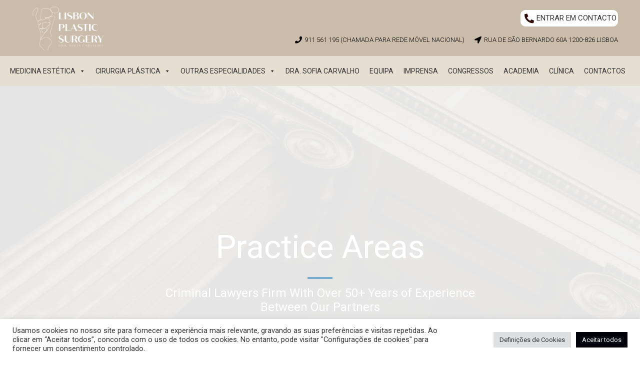

--- FILE ---
content_type: text/css
request_url: https://lisbonplasticsurgery.com/wp-content/uploads/useanyfont/uaf.css?ver=1713462566
body_size: -165
content:
				@font-face {
					font-family: 'quiche';
					src: url('/wp-content/uploads/useanyfont/6169quiche.woff2') format('woff2'),
						url('/wp-content/uploads/useanyfont/6169quiche.woff') format('woff');
					  font-display: auto;
				}

				.quiche{font-family: 'quiche' !important;}

		

--- FILE ---
content_type: text/css
request_url: https://lisbonplasticsurgery.com/wp-content/uploads/elementor/css/post-10777.css?ver=1713459074
body_size: 2535
content:
.elementor-10777 .elementor-element.elementor-element-e7680dc > .elementor-container{max-width:740px;min-height:85vh;}.elementor-10777 .elementor-element.elementor-element-e7680dc:not(.elementor-motion-effects-element-type-background), .elementor-10777 .elementor-element.elementor-element-e7680dc > .elementor-motion-effects-container > .elementor-motion-effects-layer{background-color:var( --e-global-color-astglobalcolor6 );}.elementor-10777 .elementor-element.elementor-element-e7680dc > .elementor-background-overlay{background-image:url("https://lisbonplasticsurgery.com/wp-content/uploads/2021/03/bg-10-free-img-1.jpg");background-position:center center;background-repeat:no-repeat;background-size:cover;opacity:0.5;mix-blend-mode:screen;transition:background 0.3s, border-radius 0.3s, opacity 0.3s;}.elementor-10777 .elementor-element.elementor-element-e7680dc{transition:background 0.3s, border 0.3s, border-radius 0.3s, box-shadow 0.3s;}.elementor-10777 .elementor-element.elementor-element-15c5d33 > .elementor-widget-wrap > .elementor-widget:not(.elementor-widget__width-auto):not(.elementor-widget__width-initial):not(:last-child):not(.elementor-absolute){margin-bottom:10px;}.elementor-10777 .elementor-element.elementor-element-15c5d33 > .elementor-element-populated{text-align:center;padding:150px 0px 0px 0px;}.elementor-10777 .elementor-element.elementor-element-60fb912 .elementor-heading-title{color:var( --e-global-color-astglobalcolor5 );}.elementor-10777 .elementor-element.elementor-element-145030c{--divider-border-style:solid;--divider-color:var( --e-global-color-astglobalcolor0 );--divider-border-width:2px;}.elementor-10777 .elementor-element.elementor-element-145030c .elementor-divider-separator{width:50px;margin:0 auto;margin-center:0;}.elementor-10777 .elementor-element.elementor-element-145030c .elementor-divider{text-align:center;padding-block-start:5px;padding-block-end:5px;}.elementor-10777 .elementor-element.elementor-element-1b3c4ed .elementor-heading-title{color:var( --e-global-color-astglobalcolor5 );}.elementor-10777 .elementor-element.elementor-element-1b3c4ed > .elementor-widget-container{padding:0px 50px 30px 50px;}.elementor-10777 .elementor-element.elementor-element-04329fd{transition:background 0.3s, border 0.3s, border-radius 0.3s, box-shadow 0.3s;padding:100px 0px 100px 0px;}.elementor-10777 .elementor-element.elementor-element-04329fd > .elementor-background-overlay{transition:background 0.3s, border-radius 0.3s, opacity 0.3s;}.elementor-10777 .elementor-element.elementor-element-ffa03e4 > .elementor-element-populated{border-style:solid;border-width:1px 1px 0px 1px;border-color:#00000021;transition:background 0.3s, border 0.3s, border-radius 0.3s, box-shadow 0.3s;text-align:center;padding:41px 25px 50px 25px;}.elementor-10777 .elementor-element.elementor-element-ffa03e4 > .elementor-element-populated > .elementor-background-overlay{transition:background 0.3s, border-radius 0.3s, opacity 0.3s;}.elementor-10777 .elementor-element.elementor-element-544fed4 .elementor-heading-title{font-family:"Poppins", Sans-serif;font-size:13px;text-transform:uppercase;letter-spacing:2px;}.elementor-10777 .elementor-element.elementor-element-544fed4 > .elementor-widget-container{margin:0px 0px -15px 0px;}.elementor-10777 .elementor-element.elementor-element-85515ab{--divider-border-style:solid;--divider-color:var( --e-global-color-astglobalcolor0 );--divider-border-width:2px;}.elementor-10777 .elementor-element.elementor-element-85515ab .elementor-divider-separator{width:50px;margin:0 auto;margin-center:0;}.elementor-10777 .elementor-element.elementor-element-85515ab .elementor-divider{text-align:center;padding-block-start:5px;padding-block-end:5px;}.elementor-10777 .elementor-element.elementor-element-0354ba1 > .elementor-element-populated{border-style:solid;border-width:1px 1px 0px 0px;border-color:#00000021;transition:background 0.3s, border 0.3s, border-radius 0.3s, box-shadow 0.3s;text-align:center;padding:50px 25px 50px 25px;}.elementor-10777 .elementor-element.elementor-element-0354ba1 > .elementor-element-populated > .elementor-background-overlay{transition:background 0.3s, border-radius 0.3s, opacity 0.3s;}.elementor-10777 .elementor-element.elementor-element-9d1d203 .elementor-heading-title{font-family:"Poppins", Sans-serif;font-size:13px;text-transform:uppercase;letter-spacing:2px;}.elementor-10777 .elementor-element.elementor-element-9d1d203 > .elementor-widget-container{margin:0px 0px -15px 0px;}.elementor-10777 .elementor-element.elementor-element-e87b3f6{--divider-border-style:solid;--divider-color:var( --e-global-color-astglobalcolor0 );--divider-border-width:2px;}.elementor-10777 .elementor-element.elementor-element-e87b3f6 .elementor-divider-separator{width:50px;margin:0 auto;margin-center:0;}.elementor-10777 .elementor-element.elementor-element-e87b3f6 .elementor-divider{text-align:center;padding-block-start:5px;padding-block-end:5px;}.elementor-10777 .elementor-element.elementor-element-9345538 > .elementor-element-populated{border-style:solid;border-width:1px 1px 0px 0px;border-color:#00000021;transition:background 0.3s, border 0.3s, border-radius 0.3s, box-shadow 0.3s;text-align:center;padding:50px 25px 50px 25px;}.elementor-10777 .elementor-element.elementor-element-9345538 > .elementor-element-populated > .elementor-background-overlay{transition:background 0.3s, border-radius 0.3s, opacity 0.3s;}.elementor-10777 .elementor-element.elementor-element-6ce66ce .elementor-heading-title{font-family:"Poppins", Sans-serif;font-size:13px;text-transform:uppercase;letter-spacing:2px;}.elementor-10777 .elementor-element.elementor-element-6ce66ce > .elementor-widget-container{margin:0px 0px -15px 0px;}.elementor-10777 .elementor-element.elementor-element-8c179b0{--divider-border-style:solid;--divider-color:var( --e-global-color-astglobalcolor0 );--divider-border-width:2px;}.elementor-10777 .elementor-element.elementor-element-8c179b0 .elementor-divider-separator{width:50px;margin:0 auto;margin-center:0;}.elementor-10777 .elementor-element.elementor-element-8c179b0 .elementor-divider{text-align:center;padding-block-start:5px;padding-block-end:5px;}.elementor-10777 .elementor-element.elementor-element-d85e646 > .elementor-element-populated{border-style:solid;border-width:1px 1px 0px 0px;border-color:#00000021;transition:background 0.3s, border 0.3s, border-radius 0.3s, box-shadow 0.3s;text-align:center;padding:50px 25px 50px 25px;}.elementor-10777 .elementor-element.elementor-element-d85e646 > .elementor-element-populated > .elementor-background-overlay{transition:background 0.3s, border-radius 0.3s, opacity 0.3s;}.elementor-10777 .elementor-element.elementor-element-bc4c3fd .elementor-heading-title{font-family:"Poppins", Sans-serif;font-size:13px;text-transform:uppercase;letter-spacing:2px;}.elementor-10777 .elementor-element.elementor-element-bc4c3fd > .elementor-widget-container{margin:0px 0px -15px 0px;}.elementor-10777 .elementor-element.elementor-element-a98395f{--divider-border-style:solid;--divider-color:var( --e-global-color-astglobalcolor0 );--divider-border-width:2px;}.elementor-10777 .elementor-element.elementor-element-a98395f .elementor-divider-separator{width:50px;margin:0 auto;margin-center:0;}.elementor-10777 .elementor-element.elementor-element-a98395f .elementor-divider{text-align:center;padding-block-start:5px;padding-block-end:5px;}.elementor-10777 .elementor-element.elementor-element-3721245{padding:0px 0px 75px 0px;}.elementor-10777 .elementor-element.elementor-element-f7163bb > .elementor-element-populated{border-style:solid;border-width:1px 1px 1px 1px;border-color:#00000021;transition:background 0.3s, border 0.3s, border-radius 0.3s, box-shadow 0.3s;text-align:center;padding:50px 25px 50px 25px;}.elementor-10777 .elementor-element.elementor-element-f7163bb > .elementor-element-populated > .elementor-background-overlay{transition:background 0.3s, border-radius 0.3s, opacity 0.3s;}.elementor-10777 .elementor-element.elementor-element-c7dbda0 .elementor-heading-title{font-family:"Poppins", Sans-serif;font-size:13px;text-transform:uppercase;letter-spacing:2px;}.elementor-10777 .elementor-element.elementor-element-c7dbda0 > .elementor-widget-container{margin:0px 0px -15px 0px;}.elementor-10777 .elementor-element.elementor-element-49e56b2{--divider-border-style:solid;--divider-color:var( --e-global-color-astglobalcolor0 );--divider-border-width:2px;}.elementor-10777 .elementor-element.elementor-element-49e56b2 .elementor-divider-separator{width:50px;margin:0 auto;margin-center:0;}.elementor-10777 .elementor-element.elementor-element-49e56b2 .elementor-divider{text-align:center;padding-block-start:5px;padding-block-end:5px;}.elementor-10777 .elementor-element.elementor-element-72bdc04 > .elementor-element-populated{border-style:solid;border-width:1px 1px 1px 0px;border-color:#00000021;transition:background 0.3s, border 0.3s, border-radius 0.3s, box-shadow 0.3s;text-align:center;padding:50px 25px 50px 25px;}.elementor-10777 .elementor-element.elementor-element-72bdc04 > .elementor-element-populated > .elementor-background-overlay{transition:background 0.3s, border-radius 0.3s, opacity 0.3s;}.elementor-10777 .elementor-element.elementor-element-b5a8e51 .elementor-heading-title{font-family:"Poppins", Sans-serif;font-size:13px;text-transform:uppercase;letter-spacing:2px;}.elementor-10777 .elementor-element.elementor-element-b5a8e51 > .elementor-widget-container{margin:0px 0px -15px 0px;}.elementor-10777 .elementor-element.elementor-element-1e4f0fb{--divider-border-style:solid;--divider-color:var( --e-global-color-astglobalcolor0 );--divider-border-width:2px;}.elementor-10777 .elementor-element.elementor-element-1e4f0fb .elementor-divider-separator{width:50px;margin:0 auto;margin-center:0;}.elementor-10777 .elementor-element.elementor-element-1e4f0fb .elementor-divider{text-align:center;padding-block-start:5px;padding-block-end:5px;}.elementor-10777 .elementor-element.elementor-element-188330e > .elementor-element-populated{border-style:solid;border-width:1px 1px 1px 0px;border-color:#00000021;transition:background 0.3s, border 0.3s, border-radius 0.3s, box-shadow 0.3s;text-align:center;padding:50px 25px 50px 25px;}.elementor-10777 .elementor-element.elementor-element-188330e > .elementor-element-populated > .elementor-background-overlay{transition:background 0.3s, border-radius 0.3s, opacity 0.3s;}.elementor-10777 .elementor-element.elementor-element-51b114a .elementor-heading-title{font-family:"Poppins", Sans-serif;font-size:13px;text-transform:uppercase;letter-spacing:2px;}.elementor-10777 .elementor-element.elementor-element-51b114a > .elementor-widget-container{margin:0px 0px -15px 0px;}.elementor-10777 .elementor-element.elementor-element-0fc7147{--divider-border-style:solid;--divider-color:var( --e-global-color-astglobalcolor0 );--divider-border-width:2px;}.elementor-10777 .elementor-element.elementor-element-0fc7147 .elementor-divider-separator{width:50px;margin:0 auto;margin-center:0;}.elementor-10777 .elementor-element.elementor-element-0fc7147 .elementor-divider{text-align:center;padding-block-start:5px;padding-block-end:5px;}.elementor-10777 .elementor-element.elementor-element-104b18f > .elementor-element-populated{border-style:solid;border-width:1px 1px 1px 0px;border-color:#00000021;transition:background 0.3s, border 0.3s, border-radius 0.3s, box-shadow 0.3s;text-align:center;padding:50px 25px 50px 25px;}.elementor-10777 .elementor-element.elementor-element-104b18f > .elementor-element-populated > .elementor-background-overlay{transition:background 0.3s, border-radius 0.3s, opacity 0.3s;}.elementor-10777 .elementor-element.elementor-element-b18e935 .elementor-heading-title{font-family:"Poppins", Sans-serif;font-size:13px;text-transform:uppercase;letter-spacing:2px;}.elementor-10777 .elementor-element.elementor-element-b18e935 > .elementor-widget-container{margin:0px 0px -15px 0px;}.elementor-10777 .elementor-element.elementor-element-49b607f{--divider-border-style:solid;--divider-color:var( --e-global-color-astglobalcolor0 );--divider-border-width:2px;}.elementor-10777 .elementor-element.elementor-element-49b607f .elementor-divider-separator{width:50px;margin:0 auto;margin-center:0;}.elementor-10777 .elementor-element.elementor-element-49b607f .elementor-divider{text-align:center;padding-block-start:5px;padding-block-end:5px;}.elementor-10777 .elementor-element.elementor-element-b858294{border-style:solid;border-width:1px 0px 0px 0px;border-color:#00000024;transition:background 0.3s, border 0.3s, border-radius 0.3s, box-shadow 0.3s;padding:50px 0px 25px 0px;}.elementor-10777 .elementor-element.elementor-element-b858294 > .elementor-background-overlay{transition:background 0.3s, border-radius 0.3s, opacity 0.3s;}.elementor-10777 .elementor-element.elementor-element-764647a > .elementor-element-populated{margin:0% 50% 0% 0%;--e-column-margin-right:50%;--e-column-margin-left:0%;}.elementor-10777 .elementor-element.elementor-element-f8f39a1 .elementor-heading-title{font-family:"Poppins", Sans-serif;font-size:13px;text-transform:uppercase;letter-spacing:2px;}.elementor-10777 .elementor-element.elementor-element-f8f39a1 > .elementor-widget-container{margin:0px 0px -15px 0px;}.elementor-10777 .elementor-element.elementor-element-955de52{--divider-border-style:solid;--divider-color:var( --e-global-color-astglobalcolor0 );--divider-border-width:2px;}.elementor-10777 .elementor-element.elementor-element-955de52 .elementor-divider-separator{width:50px;margin:0 auto;margin-left:0;}.elementor-10777 .elementor-element.elementor-element-955de52 .elementor-divider{text-align:left;padding-block-start:5px;padding-block-end:5px;}.elementor-10777 .elementor-element.elementor-element-ab29c3d > .elementor-widget-wrap > .elementor-widget:not(.elementor-widget__width-auto):not(.elementor-widget__width-initial):not(:last-child):not(.elementor-absolute){margin-bottom:5px;}.elementor-10777 .elementor-element.elementor-element-2aaaa6b > .elementor-widget-container{padding:0px 0px 25px 0px;}.elementor-10777 .elementor-element.elementor-element-6a954ac > .elementor-widget-container{padding:0px 0px 25px 0px;}.elementor-10777 .elementor-element.elementor-element-d415540{border-style:solid;border-width:1px 0px 0px 0px;border-color:#00000024;transition:background 0.3s, border 0.3s, border-radius 0.3s, box-shadow 0.3s;padding:50px 0px 25px 0px;}.elementor-10777 .elementor-element.elementor-element-d415540 > .elementor-background-overlay{transition:background 0.3s, border-radius 0.3s, opacity 0.3s;}.elementor-10777 .elementor-element.elementor-element-6235d27 > .elementor-element-populated{margin:0% 50% 0% 0%;--e-column-margin-right:50%;--e-column-margin-left:0%;}.elementor-10777 .elementor-element.elementor-element-eef1f49 .elementor-heading-title{font-family:"Poppins", Sans-serif;font-size:13px;text-transform:uppercase;letter-spacing:2px;}.elementor-10777 .elementor-element.elementor-element-eef1f49 > .elementor-widget-container{margin:0px 0px -15px 0px;}.elementor-10777 .elementor-element.elementor-element-ede4d82{--divider-border-style:solid;--divider-color:var( --e-global-color-astglobalcolor0 );--divider-border-width:2px;}.elementor-10777 .elementor-element.elementor-element-ede4d82 .elementor-divider-separator{width:50px;margin:0 auto;margin-left:0;}.elementor-10777 .elementor-element.elementor-element-ede4d82 .elementor-divider{text-align:left;padding-block-start:5px;padding-block-end:5px;}.elementor-10777 .elementor-element.elementor-element-c07eb76 > .elementor-widget-wrap > .elementor-widget:not(.elementor-widget__width-auto):not(.elementor-widget__width-initial):not(:last-child):not(.elementor-absolute){margin-bottom:5px;}.elementor-10777 .elementor-element.elementor-element-f77121e > .elementor-widget-container{padding:0px 0px 25px 0px;}.elementor-10777 .elementor-element.elementor-element-5da292d > .elementor-widget-container{padding:0px 0px 25px 0px;}.elementor-10777 .elementor-element.elementor-element-f945db1{border-style:solid;border-width:1px 0px 0px 0px;border-color:#00000024;transition:background 0.3s, border 0.3s, border-radius 0.3s, box-shadow 0.3s;padding:50px 0px 25px 0px;}.elementor-10777 .elementor-element.elementor-element-f945db1 > .elementor-background-overlay{transition:background 0.3s, border-radius 0.3s, opacity 0.3s;}.elementor-10777 .elementor-element.elementor-element-e6a9000 > .elementor-element-populated{margin:0% 50% 0% 0%;--e-column-margin-right:50%;--e-column-margin-left:0%;}.elementor-10777 .elementor-element.elementor-element-64d7fcf .elementor-heading-title{font-family:"Poppins", Sans-serif;font-size:13px;text-transform:uppercase;letter-spacing:2px;}.elementor-10777 .elementor-element.elementor-element-64d7fcf > .elementor-widget-container{margin:0px 0px -15px 0px;}.elementor-10777 .elementor-element.elementor-element-ecf1773{--divider-border-style:solid;--divider-color:var( --e-global-color-astglobalcolor0 );--divider-border-width:2px;}.elementor-10777 .elementor-element.elementor-element-ecf1773 .elementor-divider-separator{width:50px;margin:0 auto;margin-left:0;}.elementor-10777 .elementor-element.elementor-element-ecf1773 .elementor-divider{text-align:left;padding-block-start:5px;padding-block-end:5px;}.elementor-10777 .elementor-element.elementor-element-e381e83 > .elementor-widget-wrap > .elementor-widget:not(.elementor-widget__width-auto):not(.elementor-widget__width-initial):not(:last-child):not(.elementor-absolute){margin-bottom:5px;}.elementor-10777 .elementor-element.elementor-element-8768e63 > .elementor-widget-container{padding:0px 0px 25px 0px;}.elementor-10777 .elementor-element.elementor-element-025e8ad > .elementor-widget-container{padding:0px 0px 25px 0px;}.elementor-10777 .elementor-element.elementor-element-7bb3c47{border-style:solid;border-width:1px 0px 0px 0px;border-color:#00000024;transition:background 0.3s, border 0.3s, border-radius 0.3s, box-shadow 0.3s;padding:50px 0px 25px 0px;}.elementor-10777 .elementor-element.elementor-element-7bb3c47 > .elementor-background-overlay{transition:background 0.3s, border-radius 0.3s, opacity 0.3s;}.elementor-10777 .elementor-element.elementor-element-1353cc5 > .elementor-element-populated{margin:0% 50% 0% 0%;--e-column-margin-right:50%;--e-column-margin-left:0%;}.elementor-10777 .elementor-element.elementor-element-61276a1 .elementor-heading-title{font-family:"Poppins", Sans-serif;font-size:13px;text-transform:uppercase;letter-spacing:2px;}.elementor-10777 .elementor-element.elementor-element-61276a1 > .elementor-widget-container{margin:0px 0px -15px 0px;}.elementor-10777 .elementor-element.elementor-element-8a5019f{--divider-border-style:solid;--divider-color:var( --e-global-color-astglobalcolor0 );--divider-border-width:2px;}.elementor-10777 .elementor-element.elementor-element-8a5019f .elementor-divider-separator{width:50px;margin:0 auto;margin-left:0;}.elementor-10777 .elementor-element.elementor-element-8a5019f .elementor-divider{text-align:left;padding-block-start:5px;padding-block-end:5px;}.elementor-10777 .elementor-element.elementor-element-0a46fb2 > .elementor-widget-wrap > .elementor-widget:not(.elementor-widget__width-auto):not(.elementor-widget__width-initial):not(:last-child):not(.elementor-absolute){margin-bottom:5px;}.elementor-10777 .elementor-element.elementor-element-1e9f1bf > .elementor-widget-container{padding:0px 0px 25px 0px;}.elementor-10777 .elementor-element.elementor-element-7dfcc2c > .elementor-widget-container{padding:0px 0px 25px 0px;}.elementor-10777 .elementor-element.elementor-element-9c2da54{border-style:solid;border-width:1px 0px 0px 0px;border-color:#00000024;transition:background 0.3s, border 0.3s, border-radius 0.3s, box-shadow 0.3s;padding:50px 0px 25px 0px;}.elementor-10777 .elementor-element.elementor-element-9c2da54 > .elementor-background-overlay{transition:background 0.3s, border-radius 0.3s, opacity 0.3s;}.elementor-10777 .elementor-element.elementor-element-88148ea > .elementor-element-populated{margin:0% 50% 0% 0%;--e-column-margin-right:50%;--e-column-margin-left:0%;}.elementor-10777 .elementor-element.elementor-element-e5f479e .elementor-heading-title{font-family:"Poppins", Sans-serif;font-size:13px;text-transform:uppercase;letter-spacing:2px;}.elementor-10777 .elementor-element.elementor-element-e5f479e > .elementor-widget-container{margin:0px 0px -15px 0px;}.elementor-10777 .elementor-element.elementor-element-cd53131{--divider-border-style:solid;--divider-color:var( --e-global-color-astglobalcolor0 );--divider-border-width:2px;}.elementor-10777 .elementor-element.elementor-element-cd53131 .elementor-divider-separator{width:50px;margin:0 auto;margin-left:0;}.elementor-10777 .elementor-element.elementor-element-cd53131 .elementor-divider{text-align:left;padding-block-start:5px;padding-block-end:5px;}.elementor-10777 .elementor-element.elementor-element-1342d2f > .elementor-widget-wrap > .elementor-widget:not(.elementor-widget__width-auto):not(.elementor-widget__width-initial):not(:last-child):not(.elementor-absolute){margin-bottom:5px;}.elementor-10777 .elementor-element.elementor-element-835bff2 > .elementor-widget-container{padding:0px 0px 25px 0px;}.elementor-10777 .elementor-element.elementor-element-6af93ed > .elementor-widget-container{padding:0px 0px 25px 0px;}.elementor-10777 .elementor-element.elementor-element-531a80d{border-style:solid;border-width:1px 0px 0px 0px;border-color:#00000024;transition:background 0.3s, border 0.3s, border-radius 0.3s, box-shadow 0.3s;padding:50px 0px 25px 0px;}.elementor-10777 .elementor-element.elementor-element-531a80d > .elementor-background-overlay{transition:background 0.3s, border-radius 0.3s, opacity 0.3s;}.elementor-10777 .elementor-element.elementor-element-8a3b5f1 > .elementor-element-populated{margin:0% 50% 0% 0%;--e-column-margin-right:50%;--e-column-margin-left:0%;}.elementor-10777 .elementor-element.elementor-element-74b2795 .elementor-heading-title{font-family:"Poppins", Sans-serif;font-size:13px;text-transform:uppercase;letter-spacing:2px;}.elementor-10777 .elementor-element.elementor-element-74b2795 > .elementor-widget-container{margin:0px 0px -15px 0px;}.elementor-10777 .elementor-element.elementor-element-5cff3ea{--divider-border-style:solid;--divider-color:var( --e-global-color-astglobalcolor0 );--divider-border-width:2px;}.elementor-10777 .elementor-element.elementor-element-5cff3ea .elementor-divider-separator{width:50px;margin:0 auto;margin-left:0;}.elementor-10777 .elementor-element.elementor-element-5cff3ea .elementor-divider{text-align:left;padding-block-start:5px;padding-block-end:5px;}.elementor-10777 .elementor-element.elementor-element-5d2046f > .elementor-widget-wrap > .elementor-widget:not(.elementor-widget__width-auto):not(.elementor-widget__width-initial):not(:last-child):not(.elementor-absolute){margin-bottom:5px;}.elementor-10777 .elementor-element.elementor-element-1593f99 > .elementor-widget-container{padding:0px 0px 25px 0px;}.elementor-10777 .elementor-element.elementor-element-739d384 > .elementor-widget-container{padding:0px 0px 25px 0px;}.elementor-10777 .elementor-element.elementor-element-ea44e2d{border-style:solid;border-width:1px 0px 0px 0px;border-color:#00000024;transition:background 0.3s, border 0.3s, border-radius 0.3s, box-shadow 0.3s;padding:50px 0px 25px 0px;}.elementor-10777 .elementor-element.elementor-element-ea44e2d > .elementor-background-overlay{transition:background 0.3s, border-radius 0.3s, opacity 0.3s;}.elementor-10777 .elementor-element.elementor-element-4a2e291 > .elementor-element-populated{margin:0% 50% 0% 0%;--e-column-margin-right:50%;--e-column-margin-left:0%;}.elementor-10777 .elementor-element.elementor-element-7e45abb .elementor-heading-title{font-family:"Poppins", Sans-serif;font-size:13px;text-transform:uppercase;letter-spacing:2px;}.elementor-10777 .elementor-element.elementor-element-7e45abb > .elementor-widget-container{margin:0px 0px -15px 0px;}.elementor-10777 .elementor-element.elementor-element-122a9dc{--divider-border-style:solid;--divider-color:var( --e-global-color-astglobalcolor0 );--divider-border-width:2px;}.elementor-10777 .elementor-element.elementor-element-122a9dc .elementor-divider-separator{width:50px;margin:0 auto;margin-left:0;}.elementor-10777 .elementor-element.elementor-element-122a9dc .elementor-divider{text-align:left;padding-block-start:5px;padding-block-end:5px;}.elementor-10777 .elementor-element.elementor-element-4000b1b > .elementor-widget-wrap > .elementor-widget:not(.elementor-widget__width-auto):not(.elementor-widget__width-initial):not(:last-child):not(.elementor-absolute){margin-bottom:5px;}.elementor-10777 .elementor-element.elementor-element-8bfc180 > .elementor-widget-container{padding:0px 0px 25px 0px;}.elementor-10777 .elementor-element.elementor-element-70a633d > .elementor-widget-container{padding:0px 0px 25px 0px;}.elementor-10777 .elementor-element.elementor-element-bb7f9b6{border-style:solid;border-width:1px 0px 0px 0px;border-color:#00000024;transition:background 0.3s, border 0.3s, border-radius 0.3s, box-shadow 0.3s;padding:50px 0px 25px 0px;}.elementor-10777 .elementor-element.elementor-element-bb7f9b6 > .elementor-background-overlay{transition:background 0.3s, border-radius 0.3s, opacity 0.3s;}.elementor-10777 .elementor-element.elementor-element-ef96c25 > .elementor-element-populated{margin:0% 50% 0% 0%;--e-column-margin-right:50%;--e-column-margin-left:0%;}.elementor-10777 .elementor-element.elementor-element-c4ee232 .elementor-heading-title{font-family:"Poppins", Sans-serif;font-size:13px;text-transform:uppercase;letter-spacing:2px;}.elementor-10777 .elementor-element.elementor-element-c4ee232 > .elementor-widget-container{margin:0px 0px -15px 0px;}.elementor-10777 .elementor-element.elementor-element-b928ebd{--divider-border-style:solid;--divider-color:var( --e-global-color-astglobalcolor0 );--divider-border-width:2px;}.elementor-10777 .elementor-element.elementor-element-b928ebd .elementor-divider-separator{width:50px;margin:0 auto;margin-left:0;}.elementor-10777 .elementor-element.elementor-element-b928ebd .elementor-divider{text-align:left;padding-block-start:5px;padding-block-end:5px;}.elementor-10777 .elementor-element.elementor-element-8d7cb54 > .elementor-widget-wrap > .elementor-widget:not(.elementor-widget__width-auto):not(.elementor-widget__width-initial):not(:last-child):not(.elementor-absolute){margin-bottom:5px;}.elementor-10777 .elementor-element.elementor-element-b5a1503 > .elementor-widget-container{padding:0px 0px 25px 0px;}.elementor-10777 .elementor-element.elementor-element-2996f8d > .elementor-widget-container{padding:0px 0px 25px 0px;}.elementor-10777 .elementor-element.elementor-element-c66aa4e:not(.elementor-motion-effects-element-type-background), .elementor-10777 .elementor-element.elementor-element-c66aa4e > .elementor-motion-effects-container > .elementor-motion-effects-layer{background-color:var( --e-global-color-astglobalcolor6 );}.elementor-10777 .elementor-element.elementor-element-c66aa4e > .elementor-background-overlay{background-image:url("https://lisbonplasticsurgery.com/wp-content/uploads/2021/03/bg-004-free-img.jpg");background-position:center center;background-repeat:no-repeat;background-size:cover;opacity:0.35;mix-blend-mode:screen;transition:background 0.3s, border-radius 0.3s, opacity 0.3s;}.elementor-10777 .elementor-element.elementor-element-c66aa4e{transition:background 0.3s, border 0.3s, border-radius 0.3s, box-shadow 0.3s;padding:125px 0px 100px 0px;}.elementor-10777 .elementor-element.elementor-element-f6b0d23 > .elementor-container{max-width:540px;}.elementor-10777 .elementor-element.elementor-element-f6b0d23{padding:0px 0px 35px 0px;}.elementor-10777 .elementor-element.elementor-element-5e4c5f0{text-align:center;}.elementor-10777 .elementor-element.elementor-element-5e4c5f0 .elementor-heading-title{color:var( --e-global-color-astglobalcolor4 );}.elementor-10777 .elementor-element.elementor-element-63c7de2 > .elementor-element-populated{text-align:center;padding:20px 20px 20px 20px;}.elementor-10777 .elementor-element.elementor-element-eb8a909 .elementor-testimonial-wrapper{text-align:center;}.elementor-10777 .elementor-element.elementor-element-eb8a909 .elementor-testimonial-content{color:var( --e-global-color-astglobalcolor4 );}.elementor-10777 .elementor-element.elementor-element-b5bb613 .elementor-heading-title{color:var( --e-global-color-astglobalcolor4 );}.elementor-10777 .elementor-element.elementor-element-b5626fd > .elementor-element-populated{text-align:center;padding:20px 20px 20px 20px;}.elementor-10777 .elementor-element.elementor-element-71b8aa1 .elementor-testimonial-wrapper{text-align:center;}.elementor-10777 .elementor-element.elementor-element-71b8aa1 .elementor-testimonial-content{color:var( --e-global-color-astglobalcolor4 );}.elementor-10777 .elementor-element.elementor-element-1519ed5 .elementor-heading-title{color:var( --e-global-color-astglobalcolor4 );}.elementor-10777 .elementor-element.elementor-element-febf2d3 > .elementor-element-populated{text-align:center;padding:20px 20px 20px 20px;}.elementor-10777 .elementor-element.elementor-element-4e066ac .elementor-testimonial-wrapper{text-align:center;}.elementor-10777 .elementor-element.elementor-element-4e066ac .elementor-testimonial-content{color:var( --e-global-color-astglobalcolor4 );}.elementor-10777 .elementor-element.elementor-element-94d5d21 .elementor-heading-title{color:var( --e-global-color-astglobalcolor4 );}.elementor-10777 .elementor-element.elementor-element-ccf71e8{transition:background 0.3s, border 0.3s, border-radius 0.3s, box-shadow 0.3s;padding:100px 0px 100px 0px;}.elementor-10777 .elementor-element.elementor-element-ccf71e8 > .elementor-background-overlay{transition:background 0.3s, border-radius 0.3s, opacity 0.3s;}.elementor-10777 .elementor-element.elementor-element-5036e34{text-align:center;}.elementor-10777 .elementor-element.elementor-element-3ff2d7c{--divider-border-style:solid;--divider-color:var( --e-global-color-astglobalcolor0 );--divider-border-width:2px;}.elementor-10777 .elementor-element.elementor-element-3ff2d7c .elementor-divider-separator{width:50px;margin:0 auto;margin-center:0;}.elementor-10777 .elementor-element.elementor-element-3ff2d7c .elementor-divider{text-align:center;padding-block-start:5px;padding-block-end:5px;}.elementor-10777 .elementor-element.elementor-element-e3c8671{padding:50px 0px 0px 0px;}.elementor-10777 .elementor-element.elementor-element-5cdfa30 > .elementor-element-populated{padding:0% 39% 0% 0%;}.elementor-10777 .elementor-element.elementor-element-2f89d72{text-align:left;}.elementor-10777 .elementor-element.elementor-element-5e24803 .elementor-icon-list-items:not(.elementor-inline-items) .elementor-icon-list-item:not(:last-child){padding-bottom:calc(5px/2);}.elementor-10777 .elementor-element.elementor-element-5e24803 .elementor-icon-list-items:not(.elementor-inline-items) .elementor-icon-list-item:not(:first-child){margin-top:calc(5px/2);}.elementor-10777 .elementor-element.elementor-element-5e24803 .elementor-icon-list-items.elementor-inline-items .elementor-icon-list-item{margin-right:calc(5px/2);margin-left:calc(5px/2);}.elementor-10777 .elementor-element.elementor-element-5e24803 .elementor-icon-list-items.elementor-inline-items{margin-right:calc(-5px/2);margin-left:calc(-5px/2);}body.rtl .elementor-10777 .elementor-element.elementor-element-5e24803 .elementor-icon-list-items.elementor-inline-items .elementor-icon-list-item:after{left:calc(-5px/2);}body:not(.rtl) .elementor-10777 .elementor-element.elementor-element-5e24803 .elementor-icon-list-items.elementor-inline-items .elementor-icon-list-item:after{right:calc(-5px/2);}.elementor-10777 .elementor-element.elementor-element-5e24803 .elementor-icon-list-icon i{transition:color 0.3s;}.elementor-10777 .elementor-element.elementor-element-5e24803 .elementor-icon-list-icon svg{transition:fill 0.3s;}.elementor-10777 .elementor-element.elementor-element-5e24803{--e-icon-list-icon-size:14px;--icon-vertical-offset:0px;}.elementor-10777 .elementor-element.elementor-element-5e24803 .elementor-icon-list-text{transition:color 0.3s;}.elementor-10777 .elementor-element.elementor-element-bb73cf1 > .elementor-element-populated{padding:0px 0px 0px 50px;}.elementor-10777 .elementor-element.elementor-element-26e6cf8 .elementor-icon-list-items:not(.elementor-inline-items) .elementor-icon-list-item:not(:last-child){padding-bottom:calc(5px/2);}.elementor-10777 .elementor-element.elementor-element-26e6cf8 .elementor-icon-list-items:not(.elementor-inline-items) .elementor-icon-list-item:not(:first-child){margin-top:calc(5px/2);}.elementor-10777 .elementor-element.elementor-element-26e6cf8 .elementor-icon-list-items.elementor-inline-items .elementor-icon-list-item{margin-right:calc(5px/2);margin-left:calc(5px/2);}.elementor-10777 .elementor-element.elementor-element-26e6cf8 .elementor-icon-list-items.elementor-inline-items{margin-right:calc(-5px/2);margin-left:calc(-5px/2);}body.rtl .elementor-10777 .elementor-element.elementor-element-26e6cf8 .elementor-icon-list-items.elementor-inline-items .elementor-icon-list-item:after{left:calc(-5px/2);}body:not(.rtl) .elementor-10777 .elementor-element.elementor-element-26e6cf8 .elementor-icon-list-items.elementor-inline-items .elementor-icon-list-item:after{right:calc(-5px/2);}.elementor-10777 .elementor-element.elementor-element-26e6cf8 .elementor-icon-list-icon i{transition:color 0.3s;}.elementor-10777 .elementor-element.elementor-element-26e6cf8 .elementor-icon-list-icon svg{transition:fill 0.3s;}.elementor-10777 .elementor-element.elementor-element-26e6cf8{--e-icon-list-icon-size:14px;--icon-vertical-offset:0px;}.elementor-10777 .elementor-element.elementor-element-26e6cf8 .elementor-icon-list-text{transition:color 0.3s;}.elementor-10777 .elementor-element.elementor-element-fede786 > .elementor-container{max-width:850px;min-height:65vh;}.elementor-10777 .elementor-element.elementor-element-fede786:not(.elementor-motion-effects-element-type-background), .elementor-10777 .elementor-element.elementor-element-fede786 > .elementor-motion-effects-container > .elementor-motion-effects-layer{background-color:var( --e-global-color-astglobalcolor6 );}.elementor-10777 .elementor-element.elementor-element-fede786 > .elementor-background-overlay{background-image:url("https://lisbonplasticsurgery.com/wp-content/uploads/2021/03/bg-005-free-img.jpg");background-position:center center;background-repeat:no-repeat;background-size:cover;opacity:0.2;mix-blend-mode:screen;transition:background 0.3s, border-radius 0.3s, opacity 0.3s;}.elementor-10777 .elementor-element.elementor-element-fede786{transition:background 0.3s, border 0.3s, border-radius 0.3s, box-shadow 0.3s;z-index:1;}.elementor-10777 .elementor-element.elementor-element-b845f73 > .elementor-element-populated{text-align:center;}.elementor-10777 .elementor-element.elementor-element-658d584 .elementor-heading-title{color:var( --e-global-color-astglobalcolor4 );font-family:"Poppins", Sans-serif;font-size:13px;text-transform:uppercase;letter-spacing:2px;}.elementor-10777 .elementor-element.elementor-element-ddaf640{--divider-border-style:solid;--divider-color:var( --e-global-color-astglobalcolor0 );--divider-border-width:2px;}.elementor-10777 .elementor-element.elementor-element-ddaf640 .elementor-divider-separator{width:50px;margin:0 auto;margin-center:0;}.elementor-10777 .elementor-element.elementor-element-ddaf640 .elementor-divider{text-align:center;padding-block-start:5px;padding-block-end:5px;}.elementor-10777 .elementor-element.elementor-element-24c9c53 .elementor-heading-title{color:var( --e-global-color-astglobalcolor4 );text-transform:none;}.elementor-10777 .elementor-element.elementor-element-24c9c53 > .elementor-widget-container{padding:30px 0px 0px 0px;}.elementor-10777 .elementor-element.elementor-element-6f7dc52{color:var( --e-global-color-astglobalcolor4 );}.elementor-10777 .elementor-element.elementor-element-8df3558 .elementor-icon-list-icon i{color:var( --e-global-color-astglobalcolor0 );transition:color 0.3s;}.elementor-10777 .elementor-element.elementor-element-8df3558 .elementor-icon-list-icon svg{fill:var( --e-global-color-astglobalcolor0 );transition:fill 0.3s;}.elementor-10777 .elementor-element.elementor-element-8df3558{--e-icon-list-icon-size:21px;--icon-vertical-offset:0px;}.elementor-10777 .elementor-element.elementor-element-8df3558 .elementor-icon-list-icon{padding-right:10px;}.elementor-10777 .elementor-element.elementor-element-8df3558 .elementor-icon-list-item > .elementor-icon-list-text, .elementor-10777 .elementor-element.elementor-element-8df3558 .elementor-icon-list-item > a{font-family:"DM Serif Display", Sans-serif;font-size:30px;}.elementor-10777 .elementor-element.elementor-element-8df3558 .elementor-icon-list-text{color:var( --e-global-color-astglobalcolor4 );transition:color 0.3s;}.elementor-10777 .elementor-element.elementor-element-8df3558 > .elementor-widget-container{padding:20px 0px 0px 0px;}.elementor-10777 .elementor-element.elementor-element-2c81f74{border-style:solid;border-width:1px 0px 0px 0px;border-color:#02010124;transition:background 0.3s, border 0.3s, border-radius 0.3s, box-shadow 0.3s;padding:50px 0px 50px 0px;}.elementor-10777 .elementor-element.elementor-element-2c81f74 > .elementor-background-overlay{transition:background 0.3s, border-radius 0.3s, opacity 0.3s;}.elementor-10777 .elementor-element.elementor-element-171945d{text-align:center;}.elementor-10777 .elementor-element.elementor-element-e0af8c4{--e-image-carousel-slides-to-show:5;}@media(max-width:1024px) and (min-width:768px){.elementor-10777 .elementor-element.elementor-element-5cdfa30{width:33.33%;}.elementor-10777 .elementor-element.elementor-element-6adae63{width:33.33%;}.elementor-10777 .elementor-element.elementor-element-bb73cf1{width:33.33%;}}@media(max-width:1024px){.elementor-10777 .elementor-element.elementor-element-e7680dc > .elementor-container{min-height:70vh;}.elementor-10777 .elementor-element.elementor-element-04329fd{padding:25px 25px 25px 25px;}.elementor-10777 .elementor-element.elementor-element-ffa03e4 > .elementor-element-populated{padding:25px 25px 25px 25px;}.elementor-10777 .elementor-element.elementor-element-0354ba1 > .elementor-element-populated{padding:25px 25px 25px 25px;}.elementor-10777 .elementor-element.elementor-element-9345538 > .elementor-element-populated{padding:25px 25px 25px 25px;}.elementor-10777 .elementor-element.elementor-element-d85e646 > .elementor-element-populated{padding:25px 25px 25px 25px;}.elementor-10777 .elementor-element.elementor-element-f7163bb > .elementor-element-populated{padding:25px 25px 25px 25px;}.elementor-10777 .elementor-element.elementor-element-72bdc04 > .elementor-element-populated{padding:25px 25px 25px 25px;}.elementor-10777 .elementor-element.elementor-element-188330e > .elementor-element-populated{padding:25px 25px 25px 25px;}.elementor-10777 .elementor-element.elementor-element-104b18f > .elementor-element-populated{padding:25px 25px 25px 25px;}.elementor-10777 .elementor-element.elementor-element-c66aa4e{padding:100px 0px 80px 0px;}.elementor-10777 .elementor-element.elementor-element-f6b0d23{padding:0px 200px 20px 200px;}.elementor-10777 .elementor-element.elementor-element-ccf71e8{padding:100px 25px 100px 25px;}.elementor-10777 .elementor-element.elementor-element-5cdfa30 > .elementor-element-populated{padding:0px 33px 0px 0px;}.elementor-10777 .elementor-element.elementor-element-bb73cf1 > .elementor-element-populated{padding:0px 0px 0px 50px;}.elementor-10777 .elementor-element.elementor-element-fede786 > .elementor-container{min-height:50vh;}.elementor-10777 .elementor-element.elementor-element-fede786{padding:25px 100px 25px 100px;}.elementor-10777 .elementor-element.elementor-element-24c9c53 > .elementor-widget-container{padding:0px 0px 0px 0px;}.elementor-10777 .elementor-element.elementor-element-8df3558 > .elementor-widget-container{padding:10px 0px 0px 0px;}.elementor-10777 .elementor-element.elementor-element-2c81f74{padding:45px 20px 50px 20px;}.elementor-10777 .elementor-element.elementor-element-e0af8c4{--e-image-carousel-slides-to-show:5;}}@media(max-width:767px){.elementor-10777 .elementor-element.elementor-element-e7680dc > .elementor-container{min-height:80vh;}.elementor-10777 .elementor-element.elementor-element-e7680dc{padding:20px 20px 0px 20px;}.elementor-10777 .elementor-element.elementor-element-15c5d33 > .elementor-element-populated{padding:75px 0px 0px 0px;}.elementor-10777 .elementor-element.elementor-element-1b3c4ed > .elementor-widget-container{padding:0px 0px 0px 0px;}.elementor-10777 .elementor-element.elementor-element-04329fd{padding:30px 20px 20px 20px;}.elementor-10777 .elementor-element.elementor-element-ffa03e4 > .elementor-element-populated{border-width:0px 0px 1px 0px;padding:30px 30px 30px 30px;}.elementor-10777 .elementor-element.elementor-element-0354ba1 > .elementor-element-populated{border-width:0px 0px 1px 0px;padding:30px 30px 30px 30px;}.elementor-10777 .elementor-element.elementor-element-9345538 > .elementor-element-populated{border-width:0px 0px 1px 0px;padding:30px 30px 30px 30px;}.elementor-10777 .elementor-element.elementor-element-d85e646 > .elementor-element-populated{border-width:0px 0px 1px 0px;padding:30px 30px 30px 30px;}.elementor-10777 .elementor-element.elementor-element-3721245{padding:0px 0px 30px 0px;}.elementor-10777 .elementor-element.elementor-element-f7163bb > .elementor-element-populated{border-width:0px 0px 1px 0px;padding:30px 30px 30px 30px;}.elementor-10777 .elementor-element.elementor-element-72bdc04 > .elementor-element-populated{border-width:0px 0px 1px 0px;padding:30px 30px 30px 30px;}.elementor-10777 .elementor-element.elementor-element-188330e > .elementor-element-populated{border-width:0px 0px 1px 0px;padding:30px 30px 30px 30px;}.elementor-10777 .elementor-element.elementor-element-104b18f > .elementor-element-populated{border-width:0px 0px 0px 0px;padding:30px 30px 30px 30px;}.elementor-10777 .elementor-element.elementor-element-b858294{padding:25px 0px 25px 0px;}.elementor-10777 .elementor-element.elementor-element-764647a > .elementor-element-populated{margin:0% 0% 0% 0%;--e-column-margin-right:0%;--e-column-margin-left:0%;}.elementor-10777 .elementor-element.elementor-element-955de52 > .elementor-widget-container{padding:0px 0px 25px 0px;}.elementor-10777 .elementor-element.elementor-element-d415540{padding:25px 0px 25px 0px;}.elementor-10777 .elementor-element.elementor-element-6235d27 > .elementor-element-populated{margin:0% 0% 0% 0%;--e-column-margin-right:0%;--e-column-margin-left:0%;}.elementor-10777 .elementor-element.elementor-element-ede4d82 > .elementor-widget-container{padding:0px 0px 25px 0px;}.elementor-10777 .elementor-element.elementor-element-f945db1{padding:25px 0px 25px 0px;}.elementor-10777 .elementor-element.elementor-element-e6a9000 > .elementor-element-populated{margin:0% 0% 0% 0%;--e-column-margin-right:0%;--e-column-margin-left:0%;}.elementor-10777 .elementor-element.elementor-element-ecf1773 > .elementor-widget-container{padding:0px 0px 25px 0px;}.elementor-10777 .elementor-element.elementor-element-7bb3c47{padding:25px 0px 25px 0px;}.elementor-10777 .elementor-element.elementor-element-1353cc5 > .elementor-element-populated{margin:0% 0% 0% 0%;--e-column-margin-right:0%;--e-column-margin-left:0%;}.elementor-10777 .elementor-element.elementor-element-8a5019f > .elementor-widget-container{padding:0px 0px 25px 0px;}.elementor-10777 .elementor-element.elementor-element-9c2da54{padding:25px 0px 25px 0px;}.elementor-10777 .elementor-element.elementor-element-88148ea > .elementor-element-populated{margin:0% 0% 0% 0%;--e-column-margin-right:0%;--e-column-margin-left:0%;}.elementor-10777 .elementor-element.elementor-element-cd53131 > .elementor-widget-container{padding:0px 0px 25px 0px;}.elementor-10777 .elementor-element.elementor-element-531a80d{padding:25px 0px 25px 0px;}.elementor-10777 .elementor-element.elementor-element-8a3b5f1 > .elementor-element-populated{margin:0% 0% 0% 0%;--e-column-margin-right:0%;--e-column-margin-left:0%;}.elementor-10777 .elementor-element.elementor-element-5cff3ea > .elementor-widget-container{padding:0px 0px 25px 0px;}.elementor-10777 .elementor-element.elementor-element-ea44e2d{padding:25px 0px 25px 0px;}.elementor-10777 .elementor-element.elementor-element-4a2e291 > .elementor-element-populated{margin:0% 0% 0% 0%;--e-column-margin-right:0%;--e-column-margin-left:0%;}.elementor-10777 .elementor-element.elementor-element-122a9dc > .elementor-widget-container{padding:0px 0px 25px 0px;}.elementor-10777 .elementor-element.elementor-element-bb7f9b6{padding:25px 0px 25px 0px;}.elementor-10777 .elementor-element.elementor-element-ef96c25 > .elementor-element-populated{margin:0% 0% 0% 0%;--e-column-margin-right:0%;--e-column-margin-left:0%;}.elementor-10777 .elementor-element.elementor-element-b928ebd > .elementor-widget-container{padding:0px 0px 25px 0px;}.elementor-10777 .elementor-element.elementor-element-c66aa4e{padding:90px 0px 75px 0px;}.elementor-10777 .elementor-element.elementor-element-f6b0d23{padding:0px 0px 10px 0px;}.elementor-10777 .elementor-element.elementor-element-63c7de2 > .elementor-widget-wrap > .elementor-widget:not(.elementor-widget__width-auto):not(.elementor-widget__width-initial):not(:last-child):not(.elementor-absolute){margin-bottom:0px;}.elementor-10777 .elementor-element.elementor-element-b5626fd > .elementor-widget-wrap > .elementor-widget:not(.elementor-widget__width-auto):not(.elementor-widget__width-initial):not(:last-child):not(.elementor-absolute){margin-bottom:0px;}.elementor-10777 .elementor-element.elementor-element-febf2d3 > .elementor-widget-wrap > .elementor-widget:not(.elementor-widget__width-auto):not(.elementor-widget__width-initial):not(:last-child):not(.elementor-absolute){margin-bottom:0px;}.elementor-10777 .elementor-element.elementor-element-ccf71e8{padding:75px 20px 75px 20px;}.elementor-10777 .elementor-element.elementor-element-e3c8671{padding:20px 0px 0px 0px;}.elementor-10777 .elementor-element.elementor-element-5cdfa30 > .elementor-element-populated{padding:0px 0px 30px 0px;}.elementor-10777 .elementor-element.elementor-element-2f89d72{text-align:center;}.elementor-10777 .elementor-element.elementor-element-6adae63 > .elementor-element-populated{padding:0px 0px 0px 50px;}.elementor-10777 .elementor-element.elementor-element-bb73cf1 > .elementor-element-populated{padding:5px 0px 0px 50px;}.elementor-10777 .elementor-element.elementor-element-fede786 > .elementor-container{min-height:90vh;}.elementor-10777 .elementor-element.elementor-element-fede786{padding:0px 20px 0px 20px;}.elementor-10777 .elementor-element.elementor-element-24c9c53 > .elementor-widget-container{padding:0px 0px 0px 0px;}.elementor-10777 .elementor-element.elementor-element-2c81f74{padding:30px 20px 30px 20px;}.elementor-10777 .elementor-element.elementor-element-d249a19 > .elementor-widget-wrap > .elementor-widget:not(.elementor-widget__width-auto):not(.elementor-widget__width-initial):not(:last-child):not(.elementor-absolute){margin-bottom:20px;}.elementor-10777 .elementor-element.elementor-element-e0af8c4{--e-image-carousel-slides-to-show:2;}}@media(min-width:1025px){.elementor-10777 .elementor-element.elementor-element-e7680dc > .elementor-background-overlay{background-attachment:fixed;}.elementor-10777 .elementor-element.elementor-element-c66aa4e > .elementor-background-overlay{background-attachment:fixed;}.elementor-10777 .elementor-element.elementor-element-fede786 > .elementor-background-overlay{background-attachment:fixed;}}

--- FILE ---
content_type: text/css
request_url: https://lisbonplasticsurgery.com/wp-content/uploads/elementor/css/post-34.css?ver=1713436308
body_size: 779
content:
.elementor-34 .elementor-element.elementor-element-6f3c1851 > .elementor-container{max-width:1300px;}.elementor-34 .elementor-element.elementor-element-6f3c1851:not(.elementor-motion-effects-element-type-background), .elementor-34 .elementor-element.elementor-element-6f3c1851 > .elementor-motion-effects-container > .elementor-motion-effects-layer{background-color:#C9BCAB;}.elementor-34 .elementor-element.elementor-element-6f3c1851{transition:background 0.3s, border 0.3s, border-radius 0.3s, box-shadow 0.3s;margin-top:0px;margin-bottom:0px;padding:10px 20px 10px 20px;z-index:10;}.elementor-34 .elementor-element.elementor-element-6f3c1851 > .elementor-background-overlay{transition:background 0.3s, border-radius 0.3s, opacity 0.3s;}.elementor-bc-flex-widget .elementor-34 .elementor-element.elementor-element-50df87d.elementor-column .elementor-widget-wrap{align-items:center;}.elementor-34 .elementor-element.elementor-element-50df87d.elementor-column.elementor-element[data-element_type="column"] > .elementor-widget-wrap.elementor-element-populated{align-content:center;align-items:center;}.elementor-34 .elementor-element.elementor-element-50df87d.elementor-column > .elementor-widget-wrap{justify-content:flex-start;}.elementor-34 .elementor-element.elementor-element-50df87d > .elementor-element-populated{margin:0px 0px 0px 0px;--e-column-margin-right:0px;--e-column-margin-left:0px;padding:0px 0px 0px 0px;}.elementor-34 .elementor-element.elementor-element-99281a3{text-align:left;}.elementor-34 .elementor-element.elementor-element-99281a3 img{width:60%;}.elementor-34 .elementor-element.elementor-element-99281a3 > .elementor-widget-container{margin:-30px 0px -37px 0px;padding:0px 0px 0px 0px;}.elementor-bc-flex-widget .elementor-34 .elementor-element.elementor-element-7bd47c68.elementor-column .elementor-widget-wrap{align-items:center;}.elementor-34 .elementor-element.elementor-element-7bd47c68.elementor-column.elementor-element[data-element_type="column"] > .elementor-widget-wrap.elementor-element-populated{align-content:center;align-items:center;}.elementor-34 .elementor-element.elementor-element-00d320e .elementor-icon-list-items:not(.elementor-inline-items) .elementor-icon-list-item:not(:last-child){padding-bottom:calc(0px/2);}.elementor-34 .elementor-element.elementor-element-00d320e .elementor-icon-list-items:not(.elementor-inline-items) .elementor-icon-list-item:not(:first-child){margin-top:calc(0px/2);}.elementor-34 .elementor-element.elementor-element-00d320e .elementor-icon-list-items.elementor-inline-items .elementor-icon-list-item{margin-right:calc(0px/2);margin-left:calc(0px/2);}.elementor-34 .elementor-element.elementor-element-00d320e .elementor-icon-list-items.elementor-inline-items{margin-right:calc(-0px/2);margin-left:calc(-0px/2);}body.rtl .elementor-34 .elementor-element.elementor-element-00d320e .elementor-icon-list-items.elementor-inline-items .elementor-icon-list-item:after{left:calc(-0px/2);}body:not(.rtl) .elementor-34 .elementor-element.elementor-element-00d320e .elementor-icon-list-items.elementor-inline-items .elementor-icon-list-item:after{right:calc(-0px/2);}.elementor-34 .elementor-element.elementor-element-00d320e .elementor-icon-list-icon i{color:#310A0A;transition:color 0.3s;}.elementor-34 .elementor-element.elementor-element-00d320e .elementor-icon-list-icon svg{fill:#310A0A;transition:fill 0.3s;}.elementor-34 .elementor-element.elementor-element-00d320e .elementor-icon-list-item:hover .elementor-icon-list-icon i{color:#FFFFFF;}.elementor-34 .elementor-element.elementor-element-00d320e .elementor-icon-list-item:hover .elementor-icon-list-icon svg{fill:#FFFFFF;}.elementor-34 .elementor-element.elementor-element-00d320e{--e-icon-list-icon-size:19px;--icon-vertical-offset:0px;}.elementor-34 .elementor-element.elementor-element-00d320e .elementor-icon-list-item > .elementor-icon-list-text, .elementor-34 .elementor-element.elementor-element-00d320e .elementor-icon-list-item > a{font-family:"Playfair Display", Sans-serif;font-size:15px;font-weight:400;text-transform:uppercase;}.elementor-34 .elementor-element.elementor-element-00d320e .elementor-icon-list-item:hover .elementor-icon-list-text{color:#333333;}.elementor-34 .elementor-element.elementor-element-00d320e .elementor-icon-list-text{transition:color 0.3s;}.elementor-34 .elementor-element.elementor-element-00d320e > .elementor-widget-container{margin:0px 14px 0px 0px;}.elementor-34 .elementor-element.elementor-element-774dbf9 .elementor-icon-list-icon i{color:#000000;transition:color 0.3s;}.elementor-34 .elementor-element.elementor-element-774dbf9 .elementor-icon-list-icon svg{fill:#000000;transition:fill 0.3s;}.elementor-34 .elementor-element.elementor-element-774dbf9 .elementor-icon-list-item:hover .elementor-icon-list-icon i{color:#FFFFFF;}.elementor-34 .elementor-element.elementor-element-774dbf9 .elementor-icon-list-item:hover .elementor-icon-list-icon svg{fill:#FFFFFF;}.elementor-34 .elementor-element.elementor-element-774dbf9{--e-icon-list-icon-size:14px;--icon-vertical-offset:0px;}.elementor-34 .elementor-element.elementor-element-774dbf9 .elementor-icon-list-item > .elementor-icon-list-text, .elementor-34 .elementor-element.elementor-element-774dbf9 .elementor-icon-list-item > a{font-family:"Playfair Display", Sans-serif;font-size:13px;font-weight:300;text-transform:uppercase;}.elementor-34 .elementor-element.elementor-element-774dbf9 .elementor-icon-list-text{color:#000000;transition:color 0.3s;}.elementor-34 .elementor-element.elementor-element-774dbf9 .elementor-icon-list-item:hover .elementor-icon-list-text{color:#FFFFFF;}.elementor-34 .elementor-element.elementor-element-774dbf9 > .elementor-widget-container{margin:0px 14px 0px 0px;}.elementor-34 .elementor-element.elementor-element-d6a02b1 > .elementor-container{max-width:1400px;}.elementor-34 .elementor-element.elementor-element-d6a02b1:not(.elementor-motion-effects-element-type-background), .elementor-34 .elementor-element.elementor-element-d6a02b1 > .elementor-motion-effects-container > .elementor-motion-effects-layer{background-color:#E7DED2;}.elementor-34 .elementor-element.elementor-element-d6a02b1{transition:background 0.3s, border 0.3s, border-radius 0.3s, box-shadow 0.3s;margin-top:0px;margin-bottom:0px;padding:0px 0px 0px 0px;z-index:10;}.elementor-34 .elementor-element.elementor-element-d6a02b1 > .elementor-background-overlay{transition:background 0.3s, border-radius 0.3s, opacity 0.3s;}.elementor-bc-flex-widget .elementor-34 .elementor-element.elementor-element-154ec7b.elementor-column .elementor-widget-wrap{align-items:center;}.elementor-34 .elementor-element.elementor-element-154ec7b.elementor-column.elementor-element[data-element_type="column"] > .elementor-widget-wrap.elementor-element-populated{align-content:center;align-items:center;}.elementor-34 .elementor-element.elementor-element-154ec7b.elementor-column > .elementor-widget-wrap{justify-content:center;}@media(max-width:1024px){.elementor-34 .elementor-element.elementor-element-6f3c1851{padding:0% 5% 0% 5%;}.elementor-34 .elementor-element.elementor-element-d6a02b1{padding:0% 5% 0% 5%;}}@media(max-width:767px){.elementor-34 .elementor-element.elementor-element-6f3c1851 > .elementor-container{max-width:666px;}.elementor-34 .elementor-element.elementor-element-6f3c1851{margin-top:0px;margin-bottom:0px;padding:0% 0% 0% 0%;z-index:9999;}.elementor-34 .elementor-element.elementor-element-50df87d{width:100%;}.elementor-bc-flex-widget .elementor-34 .elementor-element.elementor-element-50df87d.elementor-column .elementor-widget-wrap{align-items:flex-end;}.elementor-34 .elementor-element.elementor-element-50df87d.elementor-column.elementor-element[data-element_type="column"] > .elementor-widget-wrap.elementor-element-populated{align-content:flex-end;align-items:flex-end;}.elementor-34 .elementor-element.elementor-element-50df87d > .elementor-element-populated{margin:0px 0px 0px 0px;--e-column-margin-right:0px;--e-column-margin-left:0px;padding:0px 0px 0px 0px;}.elementor-34 .elementor-element.elementor-element-99281a3{text-align:center;}.elementor-34 .elementor-element.elementor-element-99281a3 img{width:69%;}.elementor-34 .elementor-element.elementor-element-99281a3 > .elementor-widget-container{padding:10px 10px 10px 10px;}.elementor-34 .elementor-element.elementor-element-7bd47c68{width:100%;}.elementor-bc-flex-widget .elementor-34 .elementor-element.elementor-element-7bd47c68.elementor-column .elementor-widget-wrap{align-items:center;}.elementor-34 .elementor-element.elementor-element-7bd47c68.elementor-column.elementor-element[data-element_type="column"] > .elementor-widget-wrap.elementor-element-populated{align-content:center;align-items:center;}.elementor-34 .elementor-element.elementor-element-00d320e > .elementor-widget-container{margin:0px 0px 0px 0px;padding:0px 0px 0px 0px;}.elementor-34 .elementor-element.elementor-element-774dbf9 > .elementor-widget-container{margin:0px 0px 0px 0px;padding:0px 0px 0px 0px;}.elementor-34 .elementor-element.elementor-element-d6a02b1 > .elementor-container{max-width:666px;}.elementor-34 .elementor-element.elementor-element-d6a02b1{margin-top:0px;margin-bottom:0px;padding:0% 0% 0% 0%;z-index:9999;}.elementor-34 .elementor-element.elementor-element-154ec7b{width:100%;}.elementor-bc-flex-widget .elementor-34 .elementor-element.elementor-element-154ec7b.elementor-column .elementor-widget-wrap{align-items:center;}.elementor-34 .elementor-element.elementor-element-154ec7b.elementor-column.elementor-element[data-element_type="column"] > .elementor-widget-wrap.elementor-element-populated{align-content:center;align-items:center;}}@media(min-width:768px){.elementor-34 .elementor-element.elementor-element-50df87d{width:32%;}.elementor-34 .elementor-element.elementor-element-7bd47c68{width:68%;}}@media(max-width:1024px) and (min-width:768px){.elementor-34 .elementor-element.elementor-element-50df87d{width:15%;}.elementor-34 .elementor-element.elementor-element-7bd47c68{width:50%;}.elementor-34 .elementor-element.elementor-element-154ec7b{width:50%;}}/* Start custom CSS */#avaliacao a {
    background: white;
    color: #333 !IMPORTANT;
}
#avaliacao a {
    border-radius: 10px;
    padding: 3px;
}/* End custom CSS */

--- FILE ---
content_type: text/css
request_url: https://lisbonplasticsurgery.com/wp-content/uploads/elementor/css/post-63.css?ver=1713436308
body_size: 1969
content:
.elementor-63 .elementor-element.elementor-element-2596a04 > .elementor-container{max-width:1300px;}.elementor-63 .elementor-element.elementor-element-2596a04 > .elementor-container > .elementor-column > .elementor-widget-wrap{align-content:center;align-items:center;}.elementor-63 .elementor-element.elementor-element-2596a04:not(.elementor-motion-effects-element-type-background), .elementor-63 .elementor-element.elementor-element-2596a04 > .elementor-motion-effects-container > .elementor-motion-effects-layer{background-color:#FFFFFF;}.elementor-63 .elementor-element.elementor-element-2596a04{transition:background 0.3s, border 0.3s, border-radius 0.3s, box-shadow 0.3s;margin-top:0%;margin-bottom:0%;padding:0px 0px 0px 0px;}.elementor-63 .elementor-element.elementor-element-2596a04 > .elementor-background-overlay{transition:background 0.3s, border-radius 0.3s, opacity 0.3s;}.elementor-63 .elementor-element.elementor-element-9ee1260 > .elementor-widget-wrap > .elementor-widget:not(.elementor-widget__width-auto):not(.elementor-widget__width-initial):not(:last-child):not(.elementor-absolute){margin-bottom:0px;}.elementor-63 .elementor-element.elementor-element-9ee1260:not(.elementor-motion-effects-element-type-background) > .elementor-widget-wrap, .elementor-63 .elementor-element.elementor-element-9ee1260 > .elementor-widget-wrap > .elementor-motion-effects-container > .elementor-motion-effects-layer{background-color:#FFFFFF;}.elementor-63 .elementor-element.elementor-element-9ee1260 > .elementor-element-populated{transition:background 0.3s, border 0.3s, border-radius 0.3s, box-shadow 0.3s;padding:10% 10% 10% 5%;}.elementor-63 .elementor-element.elementor-element-9ee1260 > .elementor-element-populated > .elementor-background-overlay{transition:background 0.3s, border-radius 0.3s, opacity 0.3s;}.elementor-63 .elementor-element.elementor-element-0dab478 .elementor-heading-title{color:#333333;font-family:"Playfair Display", Sans-serif;font-size:33px;text-transform:capitalize;}.elementor-63 .elementor-element.elementor-element-0dab478 > .elementor-widget-container{padding:0% 0% 2% 0%;}.elementor-63 .elementor-element.elementor-element-2ea4a57{color:#333333;}.elementor-63 .elementor-element.elementor-element-2ea4a57 > .elementor-widget-container{margin:20px 0px 20px 0px;}.elementor-63 .elementor-element.elementor-element-051f8a4 .elementor-field-group{padding-right:calc( 40px/2 );padding-left:calc( 40px/2 );margin-bottom:40px;}.elementor-63 .elementor-element.elementor-element-051f8a4 .elementor-form-fields-wrapper{margin-left:calc( -40px/2 );margin-right:calc( -40px/2 );margin-bottom:-40px;}.elementor-63 .elementor-element.elementor-element-051f8a4 .elementor-field-group.recaptcha_v3-bottomleft, .elementor-63 .elementor-element.elementor-element-051f8a4 .elementor-field-group.recaptcha_v3-bottomright{margin-bottom:0;}body.rtl .elementor-63 .elementor-element.elementor-element-051f8a4 .elementor-labels-inline .elementor-field-group > label{padding-left:0px;}body:not(.rtl) .elementor-63 .elementor-element.elementor-element-051f8a4 .elementor-labels-inline .elementor-field-group > label{padding-right:0px;}body .elementor-63 .elementor-element.elementor-element-051f8a4 .elementor-labels-above .elementor-field-group > label{padding-bottom:0px;}.elementor-63 .elementor-element.elementor-element-051f8a4 .elementor-field-type-html{padding-bottom:0px;}.elementor-63 .elementor-element.elementor-element-051f8a4 .elementor-field-group .elementor-field{color:#000000;}.elementor-63 .elementor-element.elementor-element-051f8a4 .elementor-field-group .elementor-field, .elementor-63 .elementor-element.elementor-element-051f8a4 .elementor-field-subgroup label{font-family:"Prompt", Sans-serif;font-size:14px;line-height:21px;}.elementor-63 .elementor-element.elementor-element-051f8a4 .elementor-field-group:not(.elementor-field-type-upload) .elementor-field:not(.elementor-select-wrapper){background-color:#F6F6F6;border-color:var( --e-global-color-8de449f );border-width:0px 0px 1px 0px;border-radius:0px 0px 0px 0px;}.elementor-63 .elementor-element.elementor-element-051f8a4 .elementor-field-group .elementor-select-wrapper select{background-color:#F6F6F6;border-color:var( --e-global-color-8de449f );border-width:0px 0px 1px 0px;border-radius:0px 0px 0px 0px;}.elementor-63 .elementor-element.elementor-element-051f8a4 .elementor-field-group .elementor-select-wrapper::before{color:var( --e-global-color-8de449f );}.elementor-63 .elementor-element.elementor-element-051f8a4 .elementor-button{font-family:"Prompt", Sans-serif;font-size:12px;font-weight:300;text-transform:uppercase;letter-spacing:1px;border-style:solid;border-width:1px 1px 1px 1px;border-radius:0px 0px 0px 0px;padding:11px 33px 11px 33px;}.elementor-63 .elementor-element.elementor-element-051f8a4 .e-form__buttons__wrapper__button-next{background-color:#FFFFFF;color:#000000;border-color:#000000;}.elementor-63 .elementor-element.elementor-element-051f8a4 .elementor-button[type="submit"]{background-color:#FFFFFF;color:#000000;border-color:#000000;}.elementor-63 .elementor-element.elementor-element-051f8a4 .elementor-button[type="submit"] svg *{fill:#000000;}.elementor-63 .elementor-element.elementor-element-051f8a4 .e-form__buttons__wrapper__button-previous{background-color:#FFFFFF;color:#ffffff;}.elementor-63 .elementor-element.elementor-element-051f8a4 .e-form__buttons__wrapper__button-next:hover{background-color:#FFFFFF;color:#000000;border-color:var( --e-global-color-6fb3f1c );}.elementor-63 .elementor-element.elementor-element-051f8a4 .elementor-button[type="submit"]:hover{background-color:#FFFFFF;color:#000000;border-color:var( --e-global-color-6fb3f1c );}.elementor-63 .elementor-element.elementor-element-051f8a4 .elementor-button[type="submit"]:hover svg *{fill:#000000;}.elementor-63 .elementor-element.elementor-element-051f8a4 .e-form__buttons__wrapper__button-previous:hover{background-color:#02010100;color:#000000;}.elementor-63 .elementor-element.elementor-element-051f8a4 .elementor-message.elementor-message-success{color:#FFFFFF;}.elementor-63 .elementor-element.elementor-element-051f8a4 .elementor-message.elementor-message-danger{color:#FFFFFF;}.elementor-63 .elementor-element.elementor-element-051f8a4 .elementor-message.elementor-help-inline{color:#FFFFFF;}.elementor-63 .elementor-element.elementor-element-051f8a4{--e-form-steps-indicators-spacing:20px;--e-form-steps-indicator-padding:30px;--e-form-steps-indicator-inactive-secondary-color:#ffffff;--e-form-steps-indicator-active-secondary-color:#ffffff;--e-form-steps-indicator-completed-secondary-color:#ffffff;--e-form-steps-divider-width:1px;--e-form-steps-divider-gap:10px;}.elementor-63 .elementor-element.elementor-element-7765aece > .elementor-widget-wrap > .elementor-widget:not(.elementor-widget__width-auto):not(.elementor-widget__width-initial):not(:last-child):not(.elementor-absolute){margin-bottom:0px;}.elementor-63 .elementor-element.elementor-element-7765aece:not(.elementor-motion-effects-element-type-background) > .elementor-widget-wrap, .elementor-63 .elementor-element.elementor-element-7765aece > .elementor-widget-wrap > .elementor-motion-effects-container > .elementor-motion-effects-layer{background-image:url("https://lisbonplasticsurgery.com/wp-content/uploads/2022/05/TC_Whats-Up-19-04-22-191-scaled.jpg");background-position:center left;background-size:cover;}.elementor-63 .elementor-element.elementor-element-7765aece > .elementor-element-populated{transition:background 0.3s, border 0.3s, border-radius 0.3s, box-shadow 0.3s;padding:0% 8% 0% 0%;}.elementor-63 .elementor-element.elementor-element-7765aece > .elementor-element-populated > .elementor-background-overlay{transition:background 0.3s, border-radius 0.3s, opacity 0.3s;}.elementor-63 .elementor-element.elementor-element-7e37292 > .elementor-container{max-width:1300px;}.elementor-63 .elementor-element.elementor-element-7e37292 > .elementor-container > .elementor-column > .elementor-widget-wrap{align-content:center;align-items:center;}.elementor-63 .elementor-element.elementor-element-7e37292:not(.elementor-motion-effects-element-type-background), .elementor-63 .elementor-element.elementor-element-7e37292 > .elementor-motion-effects-container > .elementor-motion-effects-layer{background-color:var( --e-global-color-8de449f );}.elementor-63 .elementor-element.elementor-element-7e37292{transition:background 0.3s, border 0.3s, border-radius 0.3s, box-shadow 0.3s;margin-top:0px;margin-bottom:0px;padding:50px 50px 50px 50px;}.elementor-63 .elementor-element.elementor-element-7e37292 > .elementor-background-overlay{transition:background 0.3s, border-radius 0.3s, opacity 0.3s;}.elementor-bc-flex-widget .elementor-63 .elementor-element.elementor-element-5c47267.elementor-column .elementor-widget-wrap{align-items:flex-start;}.elementor-63 .elementor-element.elementor-element-5c47267.elementor-column.elementor-element[data-element_type="column"] > .elementor-widget-wrap.elementor-element-populated{align-content:flex-start;align-items:flex-start;}.elementor-63 .elementor-element.elementor-element-d216729 .elementor-heading-title{color:#000000CF;font-size:18px;font-weight:500;}.elementor-63 .elementor-element.elementor-element-f7a2289 .elementor-icon-list-icon i{color:#333333;transition:color 0.3s;}.elementor-63 .elementor-element.elementor-element-f7a2289 .elementor-icon-list-icon svg{fill:#333333;transition:fill 0.3s;}.elementor-63 .elementor-element.elementor-element-f7a2289{--e-icon-list-icon-size:12px;--icon-vertical-offset:0px;}.elementor-63 .elementor-element.elementor-element-f7a2289 .elementor-icon-list-item > .elementor-icon-list-text, .elementor-63 .elementor-element.elementor-element-f7a2289 .elementor-icon-list-item > a{font-family:"Roboto", Sans-serif;font-size:12px;font-weight:300;text-transform:uppercase;}.elementor-63 .elementor-element.elementor-element-f7a2289 .elementor-icon-list-text{color:#333333;transition:color 0.3s;}.elementor-63 .elementor-element.elementor-element-d02635c .elementor-heading-title{color:#000000CF;font-size:18px;font-weight:500;}.elementor-63 .elementor-element.elementor-element-09b7fbf .elementor-icon-list-items:not(.elementor-inline-items) .elementor-icon-list-item:not(:last-child){padding-bottom:calc(5px/2);}.elementor-63 .elementor-element.elementor-element-09b7fbf .elementor-icon-list-items:not(.elementor-inline-items) .elementor-icon-list-item:not(:first-child){margin-top:calc(5px/2);}.elementor-63 .elementor-element.elementor-element-09b7fbf .elementor-icon-list-items.elementor-inline-items .elementor-icon-list-item{margin-right:calc(5px/2);margin-left:calc(5px/2);}.elementor-63 .elementor-element.elementor-element-09b7fbf .elementor-icon-list-items.elementor-inline-items{margin-right:calc(-5px/2);margin-left:calc(-5px/2);}body.rtl .elementor-63 .elementor-element.elementor-element-09b7fbf .elementor-icon-list-items.elementor-inline-items .elementor-icon-list-item:after{left:calc(-5px/2);}body:not(.rtl) .elementor-63 .elementor-element.elementor-element-09b7fbf .elementor-icon-list-items.elementor-inline-items .elementor-icon-list-item:after{right:calc(-5px/2);}.elementor-63 .elementor-element.elementor-element-09b7fbf .elementor-icon-list-icon i{color:#00000099;transition:color 0.3s;}.elementor-63 .elementor-element.elementor-element-09b7fbf .elementor-icon-list-icon svg{fill:#00000099;transition:fill 0.3s;}.elementor-63 .elementor-element.elementor-element-09b7fbf{--e-icon-list-icon-size:12px;--icon-vertical-offset:0px;}.elementor-63 .elementor-element.elementor-element-09b7fbf .elementor-icon-list-icon{padding-right:4px;}.elementor-63 .elementor-element.elementor-element-09b7fbf .elementor-icon-list-item > .elementor-icon-list-text, .elementor-63 .elementor-element.elementor-element-09b7fbf .elementor-icon-list-item > a{font-size:12px;font-weight:300;text-transform:uppercase;}.elementor-63 .elementor-element.elementor-element-09b7fbf .elementor-icon-list-text{color:#000000CF;transition:color 0.3s;}.elementor-63 .elementor-element.elementor-element-5d6c7d6 .elementor-heading-title{color:#000000CF;font-size:18px;font-weight:500;}.elementor-63 .elementor-element.elementor-element-0272be4 .elementor-icon-list-items:not(.elementor-inline-items) .elementor-icon-list-item:not(:last-child){padding-bottom:calc(5px/2);}.elementor-63 .elementor-element.elementor-element-0272be4 .elementor-icon-list-items:not(.elementor-inline-items) .elementor-icon-list-item:not(:first-child){margin-top:calc(5px/2);}.elementor-63 .elementor-element.elementor-element-0272be4 .elementor-icon-list-items.elementor-inline-items .elementor-icon-list-item{margin-right:calc(5px/2);margin-left:calc(5px/2);}.elementor-63 .elementor-element.elementor-element-0272be4 .elementor-icon-list-items.elementor-inline-items{margin-right:calc(-5px/2);margin-left:calc(-5px/2);}body.rtl .elementor-63 .elementor-element.elementor-element-0272be4 .elementor-icon-list-items.elementor-inline-items .elementor-icon-list-item:after{left:calc(-5px/2);}body:not(.rtl) .elementor-63 .elementor-element.elementor-element-0272be4 .elementor-icon-list-items.elementor-inline-items .elementor-icon-list-item:after{right:calc(-5px/2);}.elementor-63 .elementor-element.elementor-element-0272be4 .elementor-icon-list-icon i{color:#00000099;transition:color 0.3s;}.elementor-63 .elementor-element.elementor-element-0272be4 .elementor-icon-list-icon svg{fill:#00000099;transition:fill 0.3s;}.elementor-63 .elementor-element.elementor-element-0272be4{--e-icon-list-icon-size:12px;--icon-vertical-offset:0px;}.elementor-63 .elementor-element.elementor-element-0272be4 .elementor-icon-list-icon{padding-right:4px;}.elementor-63 .elementor-element.elementor-element-0272be4 .elementor-icon-list-item > .elementor-icon-list-text, .elementor-63 .elementor-element.elementor-element-0272be4 .elementor-icon-list-item > a{font-size:12px;font-weight:300;text-transform:uppercase;}.elementor-63 .elementor-element.elementor-element-0272be4 .elementor-icon-list-text{color:#000000CF;transition:color 0.3s;}.elementor-bc-flex-widget .elementor-63 .elementor-element.elementor-element-8587294.elementor-column .elementor-widget-wrap{align-items:flex-start;}.elementor-63 .elementor-element.elementor-element-8587294.elementor-column.elementor-element[data-element_type="column"] > .elementor-widget-wrap.elementor-element-populated{align-content:flex-start;align-items:flex-start;}.elementor-63 .elementor-element.elementor-element-8587294 > .elementor-element-populated{margin:0px 0px 0px 0px;--e-column-margin-right:0px;--e-column-margin-left:0px;}.elementor-bc-flex-widget .elementor-63 .elementor-element.elementor-element-5b1456e.elementor-column .elementor-widget-wrap{align-items:flex-start;}.elementor-63 .elementor-element.elementor-element-5b1456e.elementor-column.elementor-element[data-element_type="column"] > .elementor-widget-wrap.elementor-element-populated{align-content:flex-start;align-items:flex-start;}.elementor-63 .elementor-element.elementor-element-8868fff{text-align:right;}.elementor-63 .elementor-element.elementor-element-8868fff .elementor-heading-title{color:#000000CF;font-size:18px;font-weight:500;}.elementor-63 .elementor-element.elementor-element-8868fff > .elementor-widget-container{margin:0px 0px 0px 0px;}.elementor-63 .elementor-element.elementor-element-144eb63 .elementor-icon-list-items:not(.elementor-inline-items) .elementor-icon-list-item:not(:last-child){padding-bottom:calc(5px/2);}.elementor-63 .elementor-element.elementor-element-144eb63 .elementor-icon-list-items:not(.elementor-inline-items) .elementor-icon-list-item:not(:first-child){margin-top:calc(5px/2);}.elementor-63 .elementor-element.elementor-element-144eb63 .elementor-icon-list-items.elementor-inline-items .elementor-icon-list-item{margin-right:calc(5px/2);margin-left:calc(5px/2);}.elementor-63 .elementor-element.elementor-element-144eb63 .elementor-icon-list-items.elementor-inline-items{margin-right:calc(-5px/2);margin-left:calc(-5px/2);}body.rtl .elementor-63 .elementor-element.elementor-element-144eb63 .elementor-icon-list-items.elementor-inline-items .elementor-icon-list-item:after{left:calc(-5px/2);}body:not(.rtl) .elementor-63 .elementor-element.elementor-element-144eb63 .elementor-icon-list-items.elementor-inline-items .elementor-icon-list-item:after{right:calc(-5px/2);}.elementor-63 .elementor-element.elementor-element-144eb63 .elementor-icon-list-icon i{color:#00000099;transition:color 0.3s;}.elementor-63 .elementor-element.elementor-element-144eb63 .elementor-icon-list-icon svg{fill:#00000099;transition:fill 0.3s;}.elementor-63 .elementor-element.elementor-element-144eb63{--e-icon-list-icon-size:12px;--icon-vertical-offset:0px;}.elementor-63 .elementor-element.elementor-element-144eb63 .elementor-icon-list-icon{padding-right:4px;}.elementor-63 .elementor-element.elementor-element-144eb63 .elementor-icon-list-item > .elementor-icon-list-text, .elementor-63 .elementor-element.elementor-element-144eb63 .elementor-icon-list-item > a{font-size:12px;font-weight:300;}.elementor-63 .elementor-element.elementor-element-144eb63 .elementor-icon-list-text{color:#000000CF;transition:color 0.3s;}.elementor-63 .elementor-element.elementor-element-144eb63 > .elementor-widget-container{margin:0px 0px 0px 0px;padding:0px 0px 0px 0px;}.elementor-63 .elementor-element.elementor-element-59c29bc{text-align:right;}.elementor-63 .elementor-element.elementor-element-59c29bc .elementor-heading-title{color:#000000CF;font-size:18px;font-weight:500;}.elementor-63 .elementor-element.elementor-element-59c29bc > .elementor-widget-container{margin:20px 0px 0px 0px;}.elementor-63 .elementor-element.elementor-element-3a13025 .elementor-icon-list-items:not(.elementor-inline-items) .elementor-icon-list-item:not(:last-child){padding-bottom:calc(5px/2);}.elementor-63 .elementor-element.elementor-element-3a13025 .elementor-icon-list-items:not(.elementor-inline-items) .elementor-icon-list-item:not(:first-child){margin-top:calc(5px/2);}.elementor-63 .elementor-element.elementor-element-3a13025 .elementor-icon-list-items.elementor-inline-items .elementor-icon-list-item{margin-right:calc(5px/2);margin-left:calc(5px/2);}.elementor-63 .elementor-element.elementor-element-3a13025 .elementor-icon-list-items.elementor-inline-items{margin-right:calc(-5px/2);margin-left:calc(-5px/2);}body.rtl .elementor-63 .elementor-element.elementor-element-3a13025 .elementor-icon-list-items.elementor-inline-items .elementor-icon-list-item:after{left:calc(-5px/2);}body:not(.rtl) .elementor-63 .elementor-element.elementor-element-3a13025 .elementor-icon-list-items.elementor-inline-items .elementor-icon-list-item:after{right:calc(-5px/2);}.elementor-63 .elementor-element.elementor-element-3a13025 .elementor-icon-list-icon i{color:#00000099;transition:color 0.3s;}.elementor-63 .elementor-element.elementor-element-3a13025 .elementor-icon-list-icon svg{fill:#00000099;transition:fill 0.3s;}.elementor-63 .elementor-element.elementor-element-3a13025{--e-icon-list-icon-size:12px;--icon-vertical-offset:0px;}.elementor-63 .elementor-element.elementor-element-3a13025 .elementor-icon-list-icon{padding-right:4px;}.elementor-63 .elementor-element.elementor-element-3a13025 .elementor-icon-list-item > .elementor-icon-list-text, .elementor-63 .elementor-element.elementor-element-3a13025 .elementor-icon-list-item > a{font-size:12px;font-weight:300;}.elementor-63 .elementor-element.elementor-element-3a13025 .elementor-icon-list-text{color:#000000CF;transition:color 0.3s;}.elementor-63 .elementor-element.elementor-element-3a13025 > .elementor-widget-container{margin:0px 0px 0px 0px;padding:0px 0px 0px 0px;}.elementor-63 .elementor-element.elementor-element-0297642 > .elementor-container{max-width:1400px;}.elementor-63 .elementor-element.elementor-element-0297642 > .elementor-container > .elementor-column > .elementor-widget-wrap{align-content:center;align-items:center;}.elementor-63 .elementor-element.elementor-element-0297642:not(.elementor-motion-effects-element-type-background), .elementor-63 .elementor-element.elementor-element-0297642 > .elementor-motion-effects-container > .elementor-motion-effects-layer{background-color:#C9BCAB;}.elementor-63 .elementor-element.elementor-element-0297642{transition:background 0.3s, border 0.3s, border-radius 0.3s, box-shadow 0.3s;margin-top:0px;margin-bottom:0px;padding:9px 9px 9px 9px;}.elementor-63 .elementor-element.elementor-element-0297642 > .elementor-background-overlay{transition:background 0.3s, border-radius 0.3s, opacity 0.3s;}.elementor-bc-flex-widget .elementor-63 .elementor-element.elementor-element-a7345de.elementor-column .elementor-widget-wrap{align-items:flex-start;}.elementor-63 .elementor-element.elementor-element-a7345de.elementor-column.elementor-element[data-element_type="column"] > .elementor-widget-wrap.elementor-element-populated{align-content:flex-start;align-items:flex-start;}.elementor-63 .elementor-element.elementor-element-a7345de > .elementor-element-populated{margin:0px 0px 0px 0px;--e-column-margin-right:0px;--e-column-margin-left:0px;padding:0px 0px 0px 0px;}.elementor-63 .elementor-element.elementor-element-9ff654a{text-align:center;color:#FFFFFF;font-size:11px;font-weight:300;text-transform:uppercase;}.elementor-63 .elementor-element.elementor-element-9ff654a > .elementor-widget-container{margin:5px 0px 5px 0px;}@media(max-width:1024px){.elementor-63 .elementor-element.elementor-element-9ee1260 > .elementor-element-populated{padding:8% 7% 8% 7%;}.elementor-63 .elementor-element.elementor-element-0dab478{text-align:center;}.elementor-63 .elementor-element.elementor-element-0dab478 .elementor-heading-title{font-size:36px;line-height:40px;}.elementor-63 .elementor-element.elementor-element-0dab478 > .elementor-widget-container{padding:0% 0% 3% 0%;}.elementor-63 .elementor-element.elementor-element-7765aece > .elementor-element-populated{padding:8% 7% 8% 7%;}.elementor-63 .elementor-element.elementor-element-7e37292{padding:25px 25px 50px 25px;}.elementor-63 .elementor-element.elementor-element-09b7fbf .elementor-icon-list-item > .elementor-icon-list-text, .elementor-63 .elementor-element.elementor-element-09b7fbf .elementor-icon-list-item > a{font-size:13px;}.elementor-63 .elementor-element.elementor-element-0272be4 .elementor-icon-list-item > .elementor-icon-list-text, .elementor-63 .elementor-element.elementor-element-0272be4 .elementor-icon-list-item > a{font-size:13px;}.elementor-63 .elementor-element.elementor-element-144eb63 .elementor-icon-list-item > .elementor-icon-list-text, .elementor-63 .elementor-element.elementor-element-144eb63 .elementor-icon-list-item > a{font-size:13px;}.elementor-63 .elementor-element.elementor-element-3a13025 .elementor-icon-list-item > .elementor-icon-list-text, .elementor-63 .elementor-element.elementor-element-3a13025 .elementor-icon-list-item > a{font-size:13px;}.elementor-63 .elementor-element.elementor-element-0297642{padding:25px 25px 50px 25px;}}@media(max-width:767px){.elementor-63 .elementor-element.elementor-element-2596a04{padding:0px 0px 0px 0px;}.elementor-63 .elementor-element.elementor-element-9ee1260 > .elementor-element-populated{padding:12% 7% 11% 7%;}.elementor-63 .elementor-element.elementor-element-0dab478{text-align:left;}.elementor-63 .elementor-element.elementor-element-0dab478 .elementor-heading-title{font-size:24px;line-height:30px;}.elementor-63 .elementor-element.elementor-element-0dab478 > .elementor-widget-container{padding:0% 0% 8% 0%;}.elementor-63 .elementor-element.elementor-element-051f8a4 .elementor-field-group .elementor-field, .elementor-63 .elementor-element.elementor-element-051f8a4 .elementor-field-subgroup label{font-size:14px;line-height:20px;}.elementor-63 .elementor-element.elementor-element-7765aece > .elementor-element-populated{padding:12% 7% 11% 7%;}.elementor-63 .elementor-element.elementor-element-7e37292{padding:20px 40px 30px 20px;}.elementor-63 .elementor-element.elementor-element-5c47267{width:50%;}.elementor-63 .elementor-element.elementor-element-5c47267 > .elementor-element-populated{margin:30px 0px 0px 0px;--e-column-margin-right:0px;--e-column-margin-left:0px;}.elementor-63 .elementor-element.elementor-element-d216729{text-align:left;}.elementor-63 .elementor-element.elementor-element-f7a2289{--e-icon-list-icon-size:16px;}.elementor-63 .elementor-element.elementor-element-f7a2289 .elementor-icon-list-item > .elementor-icon-list-text, .elementor-63 .elementor-element.elementor-element-f7a2289 .elementor-icon-list-item > a{font-size:16px;}.elementor-63 .elementor-element.elementor-element-d02635c{text-align:left;}.elementor-63 .elementor-element.elementor-element-5d6c7d6{text-align:left;}.elementor-63 .elementor-element.elementor-element-8587294{width:100%;}.elementor-63 .elementor-element.elementor-element-8587294 > .elementor-element-populated{margin:20px 0px 0px 0px;--e-column-margin-right:0px;--e-column-margin-left:0px;padding:0px 0px 0px 0px;}.elementor-63 .elementor-element.elementor-element-5b1456e{width:100%;}.elementor-bc-flex-widget .elementor-63 .elementor-element.elementor-element-5b1456e.elementor-column .elementor-widget-wrap{align-items:flex-start;}.elementor-63 .elementor-element.elementor-element-5b1456e.elementor-column.elementor-element[data-element_type="column"] > .elementor-widget-wrap.elementor-element-populated{align-content:flex-start;align-items:flex-start;}.elementor-63 .elementor-element.elementor-element-5b1456e > .elementor-element-populated{margin:20px 0px 0px 0px;--e-column-margin-right:0px;--e-column-margin-left:0px;padding:0px 0px 0px 0px;}.elementor-63 .elementor-element.elementor-element-8868fff{text-align:left;}.elementor-63 .elementor-element.elementor-element-8868fff > .elementor-widget-container{margin:0px 0px 0px 0px;}.elementor-63 .elementor-element.elementor-element-144eb63 > .elementor-widget-container{margin:0px 0px 0px 0px;padding:0px 0px 0px 0px;}.elementor-63 .elementor-element.elementor-element-59c29bc{text-align:left;}.elementor-63 .elementor-element.elementor-element-59c29bc > .elementor-widget-container{margin:0px 0px 0px 0px;}.elementor-63 .elementor-element.elementor-element-3a13025 > .elementor-widget-container{margin:0px 0px 0px 0px;padding:0px 0px 0px 0px;}.elementor-63 .elementor-element.elementor-element-0297642{padding:20px 40px 30px 20px;}.elementor-63 .elementor-element.elementor-element-a7345de{width:100%;}.elementor-63 .elementor-element.elementor-element-a7345de > .elementor-element-populated{margin:20px 0px 0px 0px;--e-column-margin-right:0px;--e-column-margin-left:0px;padding:0px 0px 0px 0px;}}@media(max-width:1024px) and (min-width:768px){.elementor-63 .elementor-element.elementor-element-9ee1260{width:100%;}.elementor-63 .elementor-element.elementor-element-7765aece{width:100%;}.elementor-63 .elementor-element.elementor-element-5c47267{width:25%;}.elementor-63 .elementor-element.elementor-element-8587294{width:25%;}.elementor-63 .elementor-element.elementor-element-5b1456e{width:25%;}.elementor-63 .elementor-element.elementor-element-a7345de{width:25%;}}/* Start custom CSS */@media screen and (max-width: 768px) {
    .mycol{height: 400px !important;}
}

.mycol{height: 750px;}/* End custom CSS */